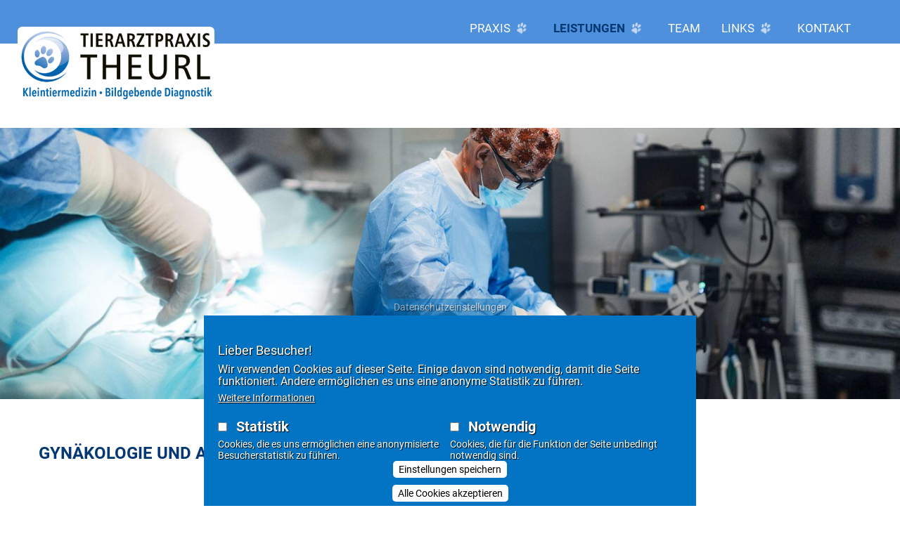

--- FILE ---
content_type: text/html; charset=UTF-8
request_url: http://tierarzt-theurl.at/gynaekologie-und-andrologie
body_size: 11301
content:
<!DOCTYPE html>
<html  lang="de" dir="ltr">
  <head>
    <meta charset="utf-8" />
<meta name="Generator" content="Drupal 10 (https://www.drupal.org)" />
<meta name="MobileOptimized" content="width" />
<meta name="HandheldFriendly" content="true" />
<meta name="viewport" content="width=device-width, initial-scale=1.0" />
<link rel="icon" href="/sites/default/files/favicon.ico" type="image/vnd.microsoft.icon" />
<link rel="canonical" href="http://tierarzt-theurl.at/gynaekologie-und-andrologie" />
<link rel="shortlink" href="http://tierarzt-theurl.at/node/63" />

    <title>Gynäkologie und Andrologie | Tierarztpraxis Theurl - Allgemeinmedizin und klassische Homöopathie</title>
    <link rel="stylesheet" media="all" href="/libraries/slick/slick/slick.css?t8lquc" />
<link rel="stylesheet" media="all" href="/modules/contrib/slick/css/layout/slick.module.css?t8lquc" />
<link rel="stylesheet" media="all" href="/core/assets/vendor/jquery.ui/themes/base/core.css?t8lquc" />
<link rel="stylesheet" media="all" href="/core/assets/vendor/jquery.ui/themes/base/controlgroup.css?t8lquc" />
<link rel="stylesheet" media="all" href="/core/assets/vendor/jquery.ui/themes/base/checkboxradio.css?t8lquc" />
<link rel="stylesheet" media="all" href="/core/assets/vendor/jquery.ui/themes/base/resizable.css?t8lquc" />
<link rel="stylesheet" media="all" href="/core/assets/vendor/jquery.ui/themes/base/button.css?t8lquc" />
<link rel="stylesheet" media="all" href="/core/assets/vendor/jquery.ui/themes/base/dialog.css?t8lquc" />
<link rel="stylesheet" media="all" href="/core/misc/components/progress.module.css?t8lquc" />
<link rel="stylesheet" media="all" href="/core/misc/components/ajax-progress.module.css?t8lquc" />
<link rel="stylesheet" media="all" href="/core/modules/system/css/components/align.module.css?t8lquc" />
<link rel="stylesheet" media="all" href="/core/modules/system/css/components/fieldgroup.module.css?t8lquc" />
<link rel="stylesheet" media="all" href="/core/modules/system/css/components/container-inline.module.css?t8lquc" />
<link rel="stylesheet" media="all" href="/core/modules/system/css/components/clearfix.module.css?t8lquc" />
<link rel="stylesheet" media="all" href="/core/modules/system/css/components/details.module.css?t8lquc" />
<link rel="stylesheet" media="all" href="/core/modules/system/css/components/hidden.module.css?t8lquc" />
<link rel="stylesheet" media="all" href="/core/modules/system/css/components/item-list.module.css?t8lquc" />
<link rel="stylesheet" media="all" href="/core/modules/system/css/components/js.module.css?t8lquc" />
<link rel="stylesheet" media="all" href="/core/modules/system/css/components/nowrap.module.css?t8lquc" />
<link rel="stylesheet" media="all" href="/core/modules/system/css/components/position-container.module.css?t8lquc" />
<link rel="stylesheet" media="all" href="/core/modules/system/css/components/reset-appearance.module.css?t8lquc" />
<link rel="stylesheet" media="all" href="/core/modules/system/css/components/resize.module.css?t8lquc" />
<link rel="stylesheet" media="all" href="/core/modules/system/css/components/system-status-counter.css?t8lquc" />
<link rel="stylesheet" media="all" href="/core/modules/system/css/components/system-status-report-counters.css?t8lquc" />
<link rel="stylesheet" media="all" href="/core/modules/system/css/components/system-status-report-general-info.css?t8lquc" />
<link rel="stylesheet" media="all" href="/core/modules/system/css/components/tablesort.module.css?t8lquc" />
<link rel="stylesheet" media="all" href="/modules/contrib/blazy/css/blazy.css?t8lquc" />
<link rel="stylesheet" media="all" href="/modules/contrib/blazy/css/components/blazy.loading.css?t8lquc" />
<link rel="stylesheet" media="all" href="/modules/contrib/bootstrap_paragraphs/css/bootstrap-paragraphs.min.css?t8lquc" />
<link rel="stylesheet" media="all" href="/modules/contrib/bootstrap_paragraphs/css/bootstrap-paragraphs-columns.min.css?t8lquc" />
<link rel="stylesheet" media="all" href="/modules/contrib/bootstrap_paragraphs/css/bootstrap-paragraphs-colors.min.css?t8lquc" />
<link rel="stylesheet" media="all" href="/modules/contrib/jquery_ui/assets/vendor/jquery.ui/themes/base/core.css?t8lquc" />
<link rel="stylesheet" media="all" href="/modules/contrib/jquery_ui/assets/vendor/jquery.ui/themes/base/draggable.css?t8lquc" />
<link rel="stylesheet" media="all" href="/core/modules/ckeditor5/css/ckeditor5.dialog.fix.css?t8lquc" />
<link rel="stylesheet" media="all" href="/modules/contrib/slick/css/components/slick.thumbnail--grid.css?t8lquc" />
<link rel="stylesheet" media="all" href="/core/modules/views/css/views.module.css?t8lquc" />
<link rel="stylesheet" media="all" href="/modules/contrib/eu_cookie_compliance/css/eu_cookie_compliance.bare.css?t8lquc" />
<link rel="stylesheet" media="all" href="/core/assets/vendor/jquery.ui/themes/base/theme.css?t8lquc" />
<link rel="stylesheet" media="all" href="/libraries/slick/slick/slick-theme.css?t8lquc" />
<link rel="stylesheet" media="all" href="/modules/contrib/jquery_ui/assets/vendor/jquery.ui/themes/base/theme.css?t8lquc" />
<link rel="stylesheet" media="all" href="/libraries/fontawesome/css/all.min.css?t8lquc" />
<link rel="stylesheet" media="all" href="/libraries/fontawesome/css/v4-shims.min.css?t8lquc" />
<link rel="stylesheet" media="all" href="/modules/contrib/paragraphs/css/paragraphs.unpublished.css?t8lquc" />
<link rel="stylesheet" media="all" href="/sites/default/files/css/responsive_menu_breakpoint.css?t8lquc" />
<link rel="stylesheet" media="all" href="/libraries/mmenu/dist/mmenu.css?t8lquc" />
<link rel="stylesheet" media="all" href="/modules/contrib/responsive_menu/css/responsive_menu.css?t8lquc" />
<link rel="stylesheet" media="all" href="/modules/contrib/slick/css/theme/slick.theme--default.css?t8lquc" />
<link rel="stylesheet" media="all" href="/modules/contrib/slick/css/theme/slick.theme.css?t8lquc" />
<link rel="stylesheet" media="all" href="/modules/contrib/webform/modules/webform_bootstrap/css/webform_bootstrap.css?t8lquc" />
<link rel="stylesheet" media="all" href="https://cdn.jsdelivr.net/npm/entreprise7pro-bootstrap@3.4.5/dist/css/bootstrap.css" integrity="sha256-ELMm3N0LFs70wt2mEb6CfdACbbJQfLmVHKLV/edLhNY=" crossorigin="anonymous" />
<link rel="stylesheet" media="all" href="https://cdn.jsdelivr.net/npm/@unicorn-fail/drupal-bootstrap-styles@0.0.2/dist/3.1.1/7.x-3.x/drupal-bootstrap.css" integrity="sha512-ys0R7vWvMqi0PjJvf7827YdAhjeAfzLA3DHX0gE/sPUYqbN/sxO6JFzZLvc/wazhj5utAy7rECg1qXQKIEZOfA==" crossorigin="anonymous" />
<link rel="stylesheet" media="all" href="https://cdn.jsdelivr.net/npm/@unicorn-fail/drupal-bootstrap-styles@0.0.2/dist/3.1.1/8.x-3.x/drupal-bootstrap.css" integrity="sha512-ixuOBF5SPFLXivQ0U4/J9sQbZ7ZjmBzciWMBNUEudf6sUJ6ph2zwkpFkoUrB0oUy37lxP4byyHasSpA4rZJSKg==" crossorigin="anonymous" />
<link rel="stylesheet" media="all" href="https://cdn.jsdelivr.net/npm/@unicorn-fail/drupal-bootstrap-styles@0.0.2/dist/3.2.0/7.x-3.x/drupal-bootstrap.css" integrity="sha512-MiCziWBODHzeWsTWg4TMsfyWWoMltpBKnf5Pf5QUH9CXKIVeGpEsHZZ4NiWaJdgqpDzU/ahNWaW80U1ZX99eKw==" crossorigin="anonymous" />
<link rel="stylesheet" media="all" href="https://cdn.jsdelivr.net/npm/@unicorn-fail/drupal-bootstrap-styles@0.0.2/dist/3.2.0/8.x-3.x/drupal-bootstrap.css" integrity="sha512-US+XMOdYSqB2lE8RSbDjBb/r6eTTAv7ydpztf8B7hIWSlwvzQDdaAGun5M4a6GRjCz+BIZ6G43l+UolR+gfLFQ==" crossorigin="anonymous" />
<link rel="stylesheet" media="all" href="https://cdn.jsdelivr.net/npm/@unicorn-fail/drupal-bootstrap-styles@0.0.2/dist/3.3.1/7.x-3.x/drupal-bootstrap.css" integrity="sha512-3gQUt+MI1o8v7eEveRmZzYx6fsIUJ6bRfBLMaUTzdmNQ/1vTWLpNPf13Tcrf7gQ9iHy9A9QjXKxRGoXEeiQnPA==" crossorigin="anonymous" />
<link rel="stylesheet" media="all" href="https://cdn.jsdelivr.net/npm/@unicorn-fail/drupal-bootstrap-styles@0.0.2/dist/3.3.1/8.x-3.x/drupal-bootstrap.css" integrity="sha512-AwNfHm/YKv4l+2rhi0JPat+4xVObtH6WDxFpUnGXkkNEds3OSnCNBSL9Ygd/jQj1QkmHgod9F5seqLErhbQ6/Q==" crossorigin="anonymous" />
<link rel="stylesheet" media="all" href="https://cdn.jsdelivr.net/npm/@unicorn-fail/drupal-bootstrap-styles@0.0.2/dist/3.4.0/8.x-3.x/drupal-bootstrap.css" integrity="sha512-j4mdyNbQqqp+6Q/HtootpbGoc2ZX0C/ktbXnauPFEz7A457PB6le79qasOBVcrSrOBtGAm0aVU2SOKFzBl6RhA==" crossorigin="anonymous" />
<link rel="stylesheet" media="all" href="/modules/contrib/jquery_ui/assets/vendor/jquery.ui/themes/base/resizable.css?t8lquc" />
<link rel="stylesheet" media="all" href="/themes/theurl/css/style.css?t8lquc" />

    
  </head>
  <body class="path-node page-node-type-page navbar-is-fixed-top has-glyphicons">
    <a href="#main-content" class="visually-hidden focusable skip-link">
      Direkt zum Inhalt
    </a>
    
      <div class="dialog-off-canvas-main-canvas" data-off-canvas-main-canvas>
              <header class="navbar navbar-default navbar-fixed-top" id="navbar" role="banner">
              <div class="container">
            
                            <div class="branding container">
                <div class="region region-header">
    <section id="block-telefonnummermobil" class="block block-block-content block-block-contentbc0b29ff-90ab-4847-b081-a8ac92877918 clearfix">
  
    

      
<div class="container">
            <div><p><a href="tel:+43512548154">+43 512 54 81 54</a></p>
</div>
      </div>
  </section>

      <a class="logo navbar-btn pull-left" href="/index.php/" title="Startseite" rel="home">
      <img src="/sites/default/files/logo-2025.png" alt="Startseite" />
    </a>
      <section id="block-responsivemenumobileicon" class="responsive-menu-toggle-wrapper responsive-menu-toggle block block-responsive-menu block-responsive-menu-toggle clearfix">
  
    

      <a id="toggle-icon" class="toggle responsive-menu-toggle-icon" title="Menu" href="#off-canvas">
  <span class="icon"></span><span class="label">Menü</span>
</a>
  </section>


  </div>

            </div>
                        
      <div class="navbar-header">
          <div class="region region-navigation">
    <nav role="navigation" aria-labelledby="block-theurl-main-menu-menu" id="block-theurl-main-menu">
            
  <h2 class="visually-hidden" id="block-theurl-main-menu-menu">Hauptnavigation</h2>
  

        
      <ul class="menu menu--main nav navbar-nav">
                      <li class="expanded dropdown first">
                                                                    <a href="/home" class="dropdown-toggle" data-toggle="dropdown" data-drupal-link-system-path="node/9">Praxis <span class="caret"></span></a>
                        <ul class="dropdown-menu">
                      <li class="first">
                                        <a href="/ordinationszeiten" data-drupal-link-system-path="node/2">Ordinationszeiten</a>
              </li>
                      <li>
                                        <a href="/unser-service" data-drupal-link-system-path="node/58">Unser Service</a>
              </li>
                      <li class="last">
                                        <a href="/ueber-uns" data-drupal-link-system-path="node/57">Über uns</a>
              </li>
        </ul>
  
              </li>
                      <li class="expanded dropdown active active-trail">
                                                                    <a href="/leistungen" class="dropdown-toggle active-trail" data-toggle="dropdown" data-drupal-link-system-path="node/1">Leistungen <span class="caret"></span></a>
                        <ul class="dropdown-menu">
                      <li class="first">
                                        <a href="/allgemeinmedizin" data-drupal-link-system-path="node/55">Allgemeinmedizin</a>
              </li>
                      <li>
                                        <a href="/chirurgie-beim-kleintier" data-drupal-link-system-path="node/16">Chirurgie</a>
              </li>
                      <li>
                                        <a href="/zahnmedizin" data-drupal-link-system-path="node/59">Zahnmedizin</a>
              </li>
                      <li>
                                        <a href="/endoskopie" data-drupal-link-system-path="node/60">Endoskopie</a>
              </li>
                      <li>
                                        <a href="/innere-medizin" data-drupal-link-system-path="node/61">Innere Medizin</a>
              </li>
                      <li>
                                        <a href="/dermatologie" data-drupal-link-system-path="node/62">Dermatologie</a>
              </li>
                      <li>
                                        <a href="/orthopaedie-beim-kleintier" data-drupal-link-system-path="node/27">Orthopädie</a>
              </li>
                      <li class="active active-trail">
                                        <a href="/gynaekologie-und-andrologie" class="active-trail is-active" data-drupal-link-system-path="node/63" aria-current="page">Gynäkologie und Andrologie</a>
              </li>
                      <li>
                                        <a href="/heimtiermedizin" data-drupal-link-system-path="node/65">Heimtiermedizin</a>
              </li>
                      <li>
                                        <a href="/ernaehrungsberatung-beim-kleintier" data-drupal-link-system-path="node/66">Ernährungsberatung</a>
              </li>
                      <li class="last">
                                        <a href="/kleintier-notdienst" data-drupal-link-system-path="node/14">Kleintier Notdienst</a>
              </li>
        </ul>
  
              </li>
                      <li>
                                        <a href="/team" data-drupal-link-system-path="node/20">Team</a>
              </li>
                      <li class="expanded dropdown">
                                                                    <a href="/service" class="dropdown-toggle" data-toggle="dropdown" data-drupal-link-system-path="node/10">LINKS <span class="caret"></span></a>
                        <ul class="dropdown-menu">
                      <li class="first">
                                        <a href="/spezialisierte-partner-fuer-kleintierbehandlungen" data-drupal-link-system-path="node/11">Spezialisierte Partner-TA-Praxen</a>
              </li>
                      <li class="last">
                                        <a href="/allgemeine-interessante-links-fuer-kleintierbesitzer" data-drupal-link-system-path="node/12">Allgemeine Links</a>
              </li>
        </ul>
  
              </li>
                      <li class="last">
                                        <a href="/kontakt" data-drupal-link-system-path="node/35">Kontakt</a>
              </li>
        </ul>
  

  </nav>
  

  </div>

                      </div>

                          </div>
          </header>
  
      <div class="headerbild">
        <div class="region region-headerbild">
    <section class="views-element-container block block-views block-views-blockslideshow-block-2 clearfix" id="block-views-block-slideshow-block-2">
  
    

      <div class="form-group"><div class="view--blazy view view-slideshow view-id-slideshow view-display-id-block_2 js-view-dom-id-853ab5587db68271e9ad5fb42b1b51d85ccd980ccbc2f46c78332e090e88657f">
  
    
      
      <div class="view-content">
      <div class="slick blazy slick--view slick--view--slideshow slick--view--slideshow--block-2 slick--view--slideshow-block-block-2 slick--skin--default slick--optionset--slideshow" data-blazy=""><div id="slick-79b23b73916" data-slick="{&quot;count&quot;:6,&quot;total&quot;:6,&quot;dots&quot;:true,&quot;arrows&quot;:false,&quot;draggable&quot;:false,&quot;infinite&quot;:false,&quot;lazyLoad&quot;:&quot;blazy&quot;}" class="slick__slider"><div class="slick__slide slide slide--0"><div class="slide__content">    <div style="padding-bottom: 30.18%;" data-b-ratio="30.18" data-b-token="b-a712f4c5a89" class="media media--blazy media--slick media--image media--ratio media--ratio--fluid is-b-loading"><img alt="Tier Operation von Dr. Peter Theurl Tierarztpraxis Natters" decoding="async" class="media__element b-lazy img-responsive" loading="lazy" data-src="/sites/default/files/styles/headerbild_breit/public/2025-06/slider-OP-Peter-theurl-2025-1640x495_1.jpg?itok=fls_pFOL" src="data:image/svg+xml;charset=utf-8,%3Csvg%20xmlns%3D&#039;http%3A%2F%2Fwww.w3.org%2F2000%2Fsvg&#039;%20viewBox%3D&#039;0%200%201%201&#039;%2F%3E" width="1640" height="495" />
        </div>
  </div>
</div><div class="slick__slide slide slide--1"><div class="slide__content">    <div style="padding-bottom: 30.18%;" data-b-ratio="30.18" data-b-token="b-1d65e04abfb" class="media media--blazy media--slick media--image media--ratio media--ratio--fluid is-b-loading"><img alt="Praxisraum in der Tierarztpraxis Theurl Nattes 2025" decoding="async" class="media__element b-lazy img-responsive" loading="lazy" data-src="/sites/default/files/styles/headerbild_breit/public/2025-06/slider-Tierarztpraxis-theurl-2025-1640x495_1.jpg?itok=w7mzFqJn" src="data:image/svg+xml;charset=utf-8,%3Csvg%20xmlns%3D&#039;http%3A%2F%2Fwww.w3.org%2F2000%2Fsvg&#039;%20viewBox%3D&#039;0%200%201%201&#039;%2F%3E" width="1640" height="495" />
        </div>
  </div>
</div><div class="slick__slide slide slide--2"><div class="slide__content">    <div style="padding-bottom: 30.18%;" data-b-ratio="30.18" data-b-token="b-3e9d0df0f3f" class="media media--blazy media--slick media--image media--ratio media--ratio--fluid is-b-loading"><img alt="Computertomograph in der Tierarztpraxis Theurl mit Hund" decoding="async" class="media__element b-lazy img-responsive" loading="lazy" data-src="/sites/default/files/styles/headerbild_breit/public/2025-06/slider-CT-theurl-2025-1640x495_1.jpg?itok=eBEdaJm_" src="data:image/svg+xml;charset=utf-8,%3Csvg%20xmlns%3D&#039;http%3A%2F%2Fwww.w3.org%2F2000%2Fsvg&#039;%20viewBox%3D&#039;0%200%201%201&#039;%2F%3E" width="1640" height="495" />
        </div>
  </div>
</div><div class="slick__slide slide slide--3"><div class="slide__content">    <div style="padding-bottom: 30.18%;" data-b-ratio="30.18" data-b-token="b-fb855349497" class="media media--blazy media--slick media--image media--ratio media--ratio--fluid is-b-loading"><img alt="Katze im Arm in der Tierarztpraxis Theurl Nattes" decoding="async" class="media__element b-lazy img-responsive" loading="lazy" data-src="/sites/default/files/styles/headerbild_breit/public/2025-06/slider-katze-theurl-2025-1640x495_1.jpg?itok=xrqqf6fq" src="data:image/svg+xml;charset=utf-8,%3Csvg%20xmlns%3D&#039;http%3A%2F%2Fwww.w3.org%2F2000%2Fsvg&#039;%20viewBox%3D&#039;0%200%201%201&#039;%2F%3E" width="1640" height="495" />
        </div>
  </div>
</div><div class="slick__slide slide slide--4"><div class="slide__content">    <div style="padding-bottom: 30.18%;" data-b-ratio="30.18" data-b-token="b-24647784af8" class="media media--blazy media--slick media--image media--ratio media--ratio--fluid is-b-loading"><img alt="Golden Retriever am Berg Headerbild Tierarzt Theurl Natters" decoding="async" class="media__element b-lazy img-responsive" loading="lazy" data-src="/sites/default/files/styles/headerbild_breit/public/2025-06/slider-balu-berg-Peter-theurl-2025-1640x495.jpg?itok=3WgHtHYo" src="data:image/svg+xml;charset=utf-8,%3Csvg%20xmlns%3D&#039;http%3A%2F%2Fwww.w3.org%2F2000%2Fsvg&#039;%20viewBox%3D&#039;0%200%201%201&#039;%2F%3E" width="1640" height="495" />
        </div>
  </div>
</div><div class="slick__slide slide slide--5"><div class="slide__content">    <div style="padding-bottom: 30.18%;" data-b-ratio="30.18" data-b-token="b-26583aa9c93" class="media media--blazy media--slick media--image media--ratio media--ratio--fluid is-b-loading"><img alt="Babykatzen in der Tierarztpraxis Theurl in Nattes" decoding="async" class="media__element b-lazy img-responsive" loading="lazy" data-src="/sites/default/files/styles/headerbild_breit/public/2025-06/slider-babykatzen-theurl-2025-1640x495_1.jpg?itok=Nkl3JUCM" src="data:image/svg+xml;charset=utf-8,%3Csvg%20xmlns%3D&#039;http%3A%2F%2Fwww.w3.org%2F2000%2Fsvg&#039;%20viewBox%3D&#039;0%200%201%201&#039;%2F%3E" width="1640" height="495" />
        </div>
  </div>
</div></div>
          <nav role="navigation" class="slick__arrow">
        <button type="button" data-role="none" class="slick-prev" aria-label="Previous" tabindex="0">Previous</button><button type="button" data-role="none" class="slick-next" aria-label="Next" tabindex="0">Next</button>
      </nav>
    </div>

    </div>
  
          </div>
</div>

  </section>


  </div>

    </div>
  
  <div role="main" class="main-container js-quickedit-main-content">
    <div class="row">


            
                  <section>

                                      <div class="highlighted">  <div class="region region-highlighted">
    <div data-drupal-messages-fallback class="hidden"></div>

  </div>
</div>
                  
                
                          <a id="main-content"></a>
            <div class="region region-content">
      
<div class="container">
  <h1 class="page-header">
<span>Gynäkologie und Andrologie</span>
</h1>
</div>


  
<article data-history-node-id="63" class="page full clearfix">

  
    

  
  <div class="content">
    
<div class="bild-text-block-wrapper">

      <div>
              <div class="clearfix blockitem"><div class="container">







<div class="paragraph paragraph--type--bild-text-block paragraph--view-mode--default paragraph--id--59">
  <div class="paragraph__column">
        
            <div class="field field--name-field-bild field--type-image field--label-hidden field--item">  <img loading="lazy" src="/sites/default/files/artikelbild/Diego-Deutscher-Pinscher-5-Wochen.jpg" width="600" height="467" alt="" class="img-responsive" />

</div>
      
            <div class="field field--name-field-text field--type-text-long field--label-hidden field--item"><p>In der tierärztlichen Praxis stellen Fragen zum Thema Fortpflanzung und Erkrankungen der Fortpflanzungsorgane sowohl bei weiblichen als auch bei männlichen Tieren ein umfangreiches Tätigkeitsgebiet dar. Dabei gewinnt auch die Tierzucht zunehmend an Bedeutung.</p>

<p>Für den Erfolg eines Zuchtvorhabens können die Bestimmung des optimalen Deckzeitpunktes der Hündin und eine vorausgehende Spermauntersuchung des Rüden von großer Bedeutung sein. Auch die künstliche Samenübertragung ist zwischenzeitlich zu einem gängigen Verfahren in der Reproduktionsmedizin des Hundes geworden. Alle diese Tätigkeiten führen wir in unserer Praxis durch.</p>

<p>Wir betreuen Sie im Rahmen Ihres Zuchtvorhabens vor, während und nach der Geburt der Welpen. <strong>Bei Geburtsstörungen steht unser 24-h-Notdienst jederzeit für Sie bereit. Kaiserschnitte </strong>führen wir unter <strong>besonders schonenden Narkosebedingungen für Mutter und Welpen durch.</strong></p>

<p>Erkrankungen sowohl der weiblichen als auch der männlichen Geschlechtsorgane behandeln wir mit größter Sorgfalt.</p>

<p>Sollten sie über die Kastration Ihres Haustieres nachdenken, beraten wir Sie gern über den besten Zeitpunkt und die verschiedenen Möglichkeiten des Eingriffs.</p>

<h2>Deckzeitpunktbestimmung</h2>

<p>Zusätzlich bieten wir Ihnen die Möglichkeit den Progesteronwert Ihrer Hündin in ng/ml bestimmen zu lassen.</p>

<h2>Zuchtuntersuchungen</h2>

<p>Die zur Zuchtzulassung notwendigen Untersuchungen der Elterntiere (HD, ED, Patella) werden in unserer Tierklinik durchgeführt.</p>
</div>
      
  </div>
</div>
</div></div>
          </div>
  
</div>

  </div>

</article>


  </div>

              </section>

                </div>
  </div>

      <footer class="footer" role="contentinfo">
      <div class="footerinner container">
          <div class="region region-footer">
    <section id="block-kontaktfusszeile" class="block block-block-content block-block-contentb748c00e-3a72-4a43-8965-6a112fc512e7 clearfix">
  
    

      
<div class="container">
            <div><p><img alt="EC Kartenzahlung akzeptiert" data-entity-type="file" data-entity-uuid="2c05eab5-eb1e-4f38-a11f-37c73acee8ca" src="/sites/default/files/inline-images/EC-Kartenzahlung-ok.png" class="align-right" width="50" height="54" loading="lazy">Telefon: <a href="tel:+43512548154">+43 512 54 81 54</a><br>
<a href="https://www.tierarzt-theurl.at/impressum">Impressum</a> | <a href="https://www.tierarzt-theurl.at/datenschutzerklaerung">Datenschutzerklärung</a> | <a href="https://www.tierarzt-theurl.at/kontakt">Kontakt</a></p></div>
      </div>
  </section>


  </div>

      </div>
    </footer>
  
  </div>

    <div class="off-canvas-wrapper"><div id="off-canvas">
              <ul>
                    <li class="menu-item--_0e0b9d7-99fe-4f9d-9f24-141e67ce44b2 menu-name--main">
        <a href="/home" data-drupal-link-system-path="node/9">Praxis</a>
                                <ul>
                    <li class="menu-item--_f7ca819-ec59-4393-b404-4bc8acad1699 menu-name--main">
        <a href="/ordinationszeiten" data-drupal-link-system-path="node/2">Ordinationszeiten</a>
              </li>
                <li class="menu-item--_7e1e48b-723f-4f75-b681-4a26eaf5329a menu-name--main">
        <a href="/unser-service" data-drupal-link-system-path="node/58">Unser Service</a>
              </li>
                <li class="menu-item--_ba31907-a9d5-44f6-bf32-54b4fa9a721f menu-name--main">
        <a href="/ueber-uns" data-drupal-link-system-path="node/57">Über uns</a>
              </li>
        </ul>
  
              </li>
                <li class="menu-item--_812dfc9-a0ab-4b5a-8078-f33b2fc7f160 menu-name--main menu-item--active-trail">
        <a href="/leistungen" data-drupal-link-system-path="node/1">Leistungen</a>
                                <ul>
                    <li class="menu-item--e6a1e3a1-bbaf-4ab8-b11d-63a4144ef7ac menu-name--main">
        <a href="/allgemeinmedizin" data-drupal-link-system-path="node/55">Allgemeinmedizin</a>
              </li>
                <li class="menu-item--_39156d6-2dff-4448-a0a0-df6b327ccd53 menu-name--main">
        <a href="/chirurgie-beim-kleintier" data-drupal-link-system-path="node/16">Chirurgie</a>
              </li>
                <li class="menu-item--_b9750b7-a0bb-4b56-b046-04e2dc118a5b menu-name--main">
        <a href="/zahnmedizin" data-drupal-link-system-path="node/59">Zahnmedizin</a>
              </li>
                <li class="menu-item--_c83ef4b-8a75-43f1-9b46-3ec2a78b90a2 menu-name--main">
        <a href="/endoskopie" data-drupal-link-system-path="node/60">Endoskopie</a>
              </li>
                <li class="menu-item--_39ae22a-e5c0-4f7d-ad26-6a886e9b2e2e menu-name--main">
        <a href="/innere-medizin" data-drupal-link-system-path="node/61">Innere Medizin</a>
              </li>
                <li class="menu-item--_a5c84e9-f1cb-4c53-98a1-e557a0da59d1 menu-name--main">
        <a href="/dermatologie" data-drupal-link-system-path="node/62">Dermatologie</a>
              </li>
                <li class="menu-item--f9ca17a0-2484-4b38-862d-aedd8e5e4488 menu-name--main">
        <a href="/orthopaedie-beim-kleintier" data-drupal-link-system-path="node/27">Orthopädie</a>
              </li>
                <li class="menu-item--f3b72fce-e1c4-4502-8309-e63d83cc4037 menu-name--main menu-item--active-trail">
        <a href="/gynaekologie-und-andrologie" data-drupal-link-system-path="node/63" class="is-active" aria-current="page">Gynäkologie und Andrologie</a>
              </li>
                <li class="menu-item--_a8928d0-bc36-4717-b693-d4043d4efd17 menu-name--main">
        <a href="/heimtiermedizin" data-drupal-link-system-path="node/65">Heimtiermedizin</a>
              </li>
                <li class="menu-item--c9d8956a-fcd4-4224-856a-c3a3f1e760c7 menu-name--main">
        <a href="/ernaehrungsberatung-beim-kleintier" data-drupal-link-system-path="node/66">Ernährungsberatung</a>
              </li>
                <li class="menu-item--c7e0edfb-bcee-493c-a548-946c6d3ffb4a menu-name--main">
        <a href="/kleintier-notdienst" data-drupal-link-system-path="node/14">Kleintier Notdienst</a>
              </li>
        </ul>
  
              </li>
                <li class="menu-item--cbdb6664-408c-48fa-8220-438b6ed7ef17 menu-name--main">
        <a href="/team" data-drupal-link-system-path="node/20">Team</a>
              </li>
                <li class="menu-item--_b63ee08-fa74-49cb-89e2-b4366fb518fb menu-name--main">
        <a href="/service" data-drupal-link-system-path="node/10">LINKS</a>
                                <ul>
                    <li class="menu-item--b761346e-1f59-487d-8683-1ce7587168d7 menu-name--main">
        <a href="/spezialisierte-partner-fuer-kleintierbehandlungen" data-drupal-link-system-path="node/11">Spezialisierte Partner-TA-Praxen</a>
              </li>
                <li class="menu-item--_1292ada-2940-40d5-9361-df8d8ef3be11 menu-name--main">
        <a href="/allgemeine-interessante-links-fuer-kleintierbesitzer" data-drupal-link-system-path="node/12">Allgemeine Links</a>
              </li>
        </ul>
  
              </li>
                <li class="menu-item--_bdd9cc9-b1c5-4aec-ab19-3a8d9309b1fa menu-name--main">
        <a href="/kontakt" data-drupal-link-system-path="node/35">Kontakt</a>
              </li>
        </ul>
  

</div></div>
    <script type="application/json" data-drupal-selector="drupal-settings-json">{"path":{"baseUrl":"\/","pathPrefix":"","currentPath":"node\/63","currentPathIsAdmin":false,"isFront":false,"currentLanguage":"de"},"pluralDelimiter":"\u0003","suppressDeprecationErrors":true,"ajaxPageState":{"libraries":"[base64]","theme":"theurl","theme_token":null},"ajaxTrustedUrl":[],"responsive_menu":{"position":"left","theme":"theme-dark","pagedim":"pagedim","modifyViewport":true,"use_bootstrap":false,"breakpoint":"all and (min-width: 768px)","drag":false,"pageWrapper":false},"eu_cookie_compliance":{"cookie_policy_version":"1.0.0","popup_enabled":true,"popup_agreed_enabled":false,"popup_hide_agreed":false,"popup_clicking_confirmation":false,"popup_scrolling_confirmation":false,"popup_html_info":"\u003Cbutton type=\u0022button\u0022 class=\u0022eu-cookie-withdraw-tab\u0022\u003EDatenschutzeinstellungen\u003C\/button\u003E\n\u003Cdiv aria-labelledby=\u0022popup-text\u0022  class=\u0022eu-cookie-compliance-banner eu-cookie-compliance-banner-info eu-cookie-compliance-banner--categories\u0022\u003E\n  \u003Cdiv class=\u0022popup-content info eu-cookie-compliance-content\u0022\u003E\n        \u003Cdiv id=\u0022popup-text\u0022 class=\u0022eu-cookie-compliance-message\u0022 role=\u0022document\u0022\u003E\n      \u003Ch3\u003ELieber Besucher!\u003C\/h3\u003E\n\u003Cp\u003EWir verwenden Cookies auf dieser Seite. Einige davon sind notwendig, damit die Seite funktioniert. Andere erm\u00f6glichen es uns eine anonyme Statistik zu f\u00fchren.\u003C\/p\u003E\n\n              \u003Cbutton type=\u0022button\u0022 class=\u0022find-more-button eu-cookie-compliance-more-button\u0022\u003EWeitere Informationen\u003C\/button\u003E\n          \u003C\/div\u003E\n\n          \u003Cdiv id=\u0022eu-cookie-compliance-categories\u0022 class=\u0022eu-cookie-compliance-categories\u0022\u003E\n                  \u003Cdiv class=\u0022eu-cookie-compliance-category\u0022\u003E\n            \u003Cdiv\u003E\n              \u003Cinput type=\u0022checkbox\u0022 name=\u0022cookie-categories\u0022 class=\u0022eu-cookie-compliance-category-checkbox\u0022 id=\u0022cookie-category-statistik\u0022\n                     value=\u0022statistik\u0022\n                                           \u003E\n              \u003Clabel for=\u0022cookie-category-statistik\u0022\u003EStatistik\u003C\/label\u003E\n            \u003C\/div\u003E\n                          \u003Cdiv class=\u0022eu-cookie-compliance-category-description\u0022\u003ECookies, die es uns erm\u00f6glichen eine anonymisierte Besucherstatistik zu f\u00fchren.\u003C\/div\u003E\n                      \u003C\/div\u003E\n                  \u003Cdiv class=\u0022eu-cookie-compliance-category\u0022\u003E\n            \u003Cdiv\u003E\n              \u003Cinput type=\u0022checkbox\u0022 name=\u0022cookie-categories\u0022 class=\u0022eu-cookie-compliance-category-checkbox\u0022 id=\u0022cookie-category-notwendig\u0022\n                     value=\u0022notwendig\u0022\n                                           \u003E\n              \u003Clabel for=\u0022cookie-category-notwendig\u0022\u003ENotwendig\u003C\/label\u003E\n            \u003C\/div\u003E\n                          \u003Cdiv class=\u0022eu-cookie-compliance-category-description\u0022\u003ECookies, die f\u00fcr die Funktion der Seite unbedingt notwendig sind.\u003C\/div\u003E\n                      \u003C\/div\u003E\n                          \u003Cdiv class=\u0022eu-cookie-compliance-categories-buttons\u0022\u003E\n            \u003Cbutton type=\u0022button\u0022\n                    class=\u0022eu-cookie-compliance-save-preferences-button \u0022\u003EEinstellungen speichern\u003C\/button\u003E\n          \u003C\/div\u003E\n              \u003C\/div\u003E\n    \n    \u003Cdiv id=\u0022popup-buttons\u0022 class=\u0022eu-cookie-compliance-buttons eu-cookie-compliance-has-categories\u0022\u003E\n            \u003Cbutton type=\u0022button\u0022 class=\u0022agree-button eu-cookie-compliance-default-button\u0022\u003EAlle Cookies akzeptieren\u003C\/button\u003E\n              \u003Cbutton type=\u0022button\u0022 class=\u0022eu-cookie-withdraw-button visually-hidden\u0022\u003EZustimmung zur\u00fcckziehen\u003C\/button\u003E\n          \u003C\/div\u003E\n  \u003C\/div\u003E\n\u003C\/div\u003E","use_mobile_message":false,"mobile_popup_html_info":"\u003Cbutton type=\u0022button\u0022 class=\u0022eu-cookie-withdraw-tab\u0022\u003EDatenschutzeinstellungen\u003C\/button\u003E\n\u003Cdiv aria-labelledby=\u0022popup-text\u0022  class=\u0022eu-cookie-compliance-banner eu-cookie-compliance-banner-info eu-cookie-compliance-banner--categories\u0022\u003E\n  \u003Cdiv class=\u0022popup-content info eu-cookie-compliance-content\u0022\u003E\n        \u003Cdiv id=\u0022popup-text\u0022 class=\u0022eu-cookie-compliance-message\u0022 role=\u0022document\u0022\u003E\n      \n              \u003Cbutton type=\u0022button\u0022 class=\u0022find-more-button eu-cookie-compliance-more-button\u0022\u003EWeitere Informationen\u003C\/button\u003E\n          \u003C\/div\u003E\n\n          \u003Cdiv id=\u0022eu-cookie-compliance-categories\u0022 class=\u0022eu-cookie-compliance-categories\u0022\u003E\n                  \u003Cdiv class=\u0022eu-cookie-compliance-category\u0022\u003E\n            \u003Cdiv\u003E\n              \u003Cinput type=\u0022checkbox\u0022 name=\u0022cookie-categories\u0022 class=\u0022eu-cookie-compliance-category-checkbox\u0022 id=\u0022cookie-category-statistik\u0022\n                     value=\u0022statistik\u0022\n                                           \u003E\n              \u003Clabel for=\u0022cookie-category-statistik\u0022\u003EStatistik\u003C\/label\u003E\n            \u003C\/div\u003E\n                          \u003Cdiv class=\u0022eu-cookie-compliance-category-description\u0022\u003ECookies, die es uns erm\u00f6glichen eine anonymisierte Besucherstatistik zu f\u00fchren.\u003C\/div\u003E\n                      \u003C\/div\u003E\n                  \u003Cdiv class=\u0022eu-cookie-compliance-category\u0022\u003E\n            \u003Cdiv\u003E\n              \u003Cinput type=\u0022checkbox\u0022 name=\u0022cookie-categories\u0022 class=\u0022eu-cookie-compliance-category-checkbox\u0022 id=\u0022cookie-category-notwendig\u0022\n                     value=\u0022notwendig\u0022\n                                           \u003E\n              \u003Clabel for=\u0022cookie-category-notwendig\u0022\u003ENotwendig\u003C\/label\u003E\n            \u003C\/div\u003E\n                          \u003Cdiv class=\u0022eu-cookie-compliance-category-description\u0022\u003ECookies, die f\u00fcr die Funktion der Seite unbedingt notwendig sind.\u003C\/div\u003E\n                      \u003C\/div\u003E\n                          \u003Cdiv class=\u0022eu-cookie-compliance-categories-buttons\u0022\u003E\n            \u003Cbutton type=\u0022button\u0022\n                    class=\u0022eu-cookie-compliance-save-preferences-button \u0022\u003EEinstellungen speichern\u003C\/button\u003E\n          \u003C\/div\u003E\n              \u003C\/div\u003E\n    \n    \u003Cdiv id=\u0022popup-buttons\u0022 class=\u0022eu-cookie-compliance-buttons eu-cookie-compliance-has-categories\u0022\u003E\n            \u003Cbutton type=\u0022button\u0022 class=\u0022agree-button eu-cookie-compliance-default-button\u0022\u003EAlle Cookies akzeptieren\u003C\/button\u003E\n              \u003Cbutton type=\u0022button\u0022 class=\u0022eu-cookie-withdraw-button visually-hidden\u0022\u003EZustimmung zur\u00fcckziehen\u003C\/button\u003E\n          \u003C\/div\u003E\n  \u003C\/div\u003E\n\u003C\/div\u003E","mobile_breakpoint":768,"popup_html_agreed":false,"popup_use_bare_css":true,"popup_height":"auto","popup_width":"100%","popup_delay":1000,"popup_link":"https:\/\/www.tierarzt-theurl.at\/datenschutzerklaerung","popup_link_new_window":true,"popup_position":false,"fixed_top_position":true,"popup_language":"de","store_consent":true,"better_support_for_screen_readers":false,"cookie_name":"","reload_page":true,"domain":"","domain_all_sites":false,"popup_eu_only":false,"popup_eu_only_js":false,"cookie_lifetime":100,"cookie_session":0,"set_cookie_session_zero_on_disagree":0,"disagree_do_not_show_popup":false,"method":"categories","automatic_cookies_removal":true,"allowed_cookies":"_ga\r\n_gid\r\n_gat\r\ncookie-agreed-categories\r\ncookie-agreed","withdraw_markup":"\u003Cbutton type=\u0022button\u0022 class=\u0022eu-cookie-withdraw-tab\u0022\u003EDatenschutzeinstellungen\u003C\/button\u003E\n\u003Cdiv aria-labelledby=\u0022popup-text\u0022 class=\u0022eu-cookie-withdraw-banner\u0022\u003E\n  \u003Cdiv class=\u0022popup-content info eu-cookie-compliance-content\u0022\u003E\n    \u003Cdiv id=\u0022popup-text\u0022 class=\u0022eu-cookie-compliance-message\u0022 role=\u0022document\u0022\u003E\n      \u003Ch2\u003EWir verwenden Cookies auf dieser Website, um das Besuchererlebnis zu verbessern\u003C\/h2\u003E\n\u003Cp\u003ESie haben uns Ihre Zustimmung gegeben, Cookies zu setzen.\u003C\/p\u003E\n\n    \u003C\/div\u003E\n    \u003Cdiv id=\u0022popup-buttons\u0022 class=\u0022eu-cookie-compliance-buttons\u0022\u003E\n      \u003Cbutton type=\u0022button\u0022 class=\u0022eu-cookie-withdraw-button \u0022\u003EZustimmung zur\u00fcckziehen\u003C\/button\u003E\n    \u003C\/div\u003E\n  \u003C\/div\u003E\n\u003C\/div\u003E","withdraw_enabled":true,"reload_options":0,"reload_routes_list":"","withdraw_button_on_info_popup":true,"cookie_categories":["statistik","notwendig"],"cookie_categories_details":{"statistik":{"uuid":"01e441d5-f1f2-41eb-8756-5c330a0925bc","langcode":"de","status":true,"dependencies":[],"id":"statistik","label":"Statistik","description":"Cookies, die es uns erm\u00f6glichen eine anonymisierte Besucherstatistik zu f\u00fchren.","checkbox_default_state":"unchecked","weight":1},"notwendig":{"uuid":"f2deb758-226d-48a1-84ba-c771e247f047","langcode":"de","status":true,"dependencies":[],"id":"notwendig","label":"Notwendig","description":"Cookies, die f\u00fcr die Funktion der Seite unbedingt notwendig sind.","checkbox_default_state":"unchecked","weight":2}},"enable_save_preferences_button":true,"cookie_value_disagreed":"0","cookie_value_agreed_show_thank_you":"1","cookie_value_agreed":"2","containing_element":"body","settings_tab_enabled":false,"olivero_primary_button_classes":"","olivero_secondary_button_classes":"","close_button_action":"close_banner","open_by_default":true,"modules_allow_popup":true,"hide_the_banner":false,"geoip_match":true,"unverified_scripts":[]},"bootstrap":{"forms_has_error_value_toggle":1,"modal_animation":1,"modal_backdrop":"true","modal_focus_input":1,"modal_keyboard":1,"modal_select_text":1,"modal_show":1,"modal_size":"","popover_enabled":1,"popover_animation":1,"popover_auto_close":1,"popover_container":"body","popover_content":"","popover_delay":"0","popover_html":0,"popover_placement":"right","popover_selector":"","popover_title":"","popover_trigger":"click","tooltip_enabled":1,"tooltip_animation":1,"tooltip_container":"body","tooltip_delay":"0","tooltip_html":0,"tooltip_placement":"auto left","tooltip_selector":"","tooltip_trigger":"hover"},"blazy":{"loadInvisible":false,"offset":100,"saveViewportOffsetDelay":50,"validateDelay":25,"container":"","loader":true,"unblazy":false,"visibleClass":false},"blazyIo":{"disconnect":false,"rootMargin":"0px","threshold":[0,0.25,0.5,0.75,1]},"slick":{"accessibility":true,"adaptiveHeight":false,"autoplay":false,"pauseOnHover":true,"pauseOnDotsHover":false,"pauseOnFocus":true,"autoplaySpeed":3000,"arrows":true,"downArrow":false,"downArrowTarget":"","downArrowOffset":0,"centerMode":false,"centerPadding":"50px","dots":false,"dotsClass":"slick-dots","draggable":true,"fade":false,"focusOnSelect":false,"infinite":true,"initialSlide":0,"lazyLoad":"ondemand","mouseWheel":false,"randomize":false,"rtl":false,"rows":1,"slidesPerRow":1,"slide":"","slidesToShow":1,"slidesToScroll":1,"speed":500,"swipe":true,"swipeToSlide":false,"edgeFriction":0.35,"touchMove":true,"touchThreshold":5,"useCSS":true,"cssEase":"ease","cssEaseBezier":"","cssEaseOverride":"","useTransform":true,"easing":"linear","variableWidth":false,"vertical":false,"verticalSwiping":false,"waitForAnimate":true},"user":{"uid":0,"permissionsHash":"f216a4c7cfc5706f76f916341334f2fb34cca48b3ea14abccfda988111e11639"}}</script>
<script src="/modules/contrib/blazy/js/polyfill/blazy.polyfill.min.js?t8lquc"></script>
<script src="/modules/contrib/blazy/js/polyfill/blazy.classlist.min.js?t8lquc"></script>
<script src="/modules/contrib/blazy/js/polyfill/blazy.promise.min.js?t8lquc"></script>
<script src="/modules/contrib/blazy/js/polyfill/blazy.raf.min.js?t8lquc"></script>
<script src="/core/assets/vendor/jquery/jquery.min.js?v=3.7.1"></script>
<script src="/core/assets/vendor/underscore/underscore-min.js?v=1.13.7"></script>
<script src="/core/assets/vendor/once/once.min.js?v=1.0.1"></script>
<script src="/sites/default/files/languages/de_Cp_NOxocqzOM1T4HP_N5BR_u2ASxfohrPvu7yw6Ildo.js?t8lquc"></script>
<script src="/core/misc/drupalSettingsLoader.js?v=10.6.2"></script>
<script src="/core/misc/drupal.js?v=10.6.2"></script>
<script src="/core/misc/drupal.init.js?v=10.6.2"></script>
<script src="/core/misc/debounce.js?v=10.6.2"></script>
<script src="/core/assets/vendor/jquery.ui/ui/version-min.js?v=10.6.2"></script>
<script src="/core/assets/vendor/jquery.ui/ui/data-min.js?v=10.6.2"></script>
<script src="/core/assets/vendor/jquery.ui/ui/disable-selection-min.js?v=10.6.2"></script>
<script src="/core/assets/vendor/jquery.ui/ui/jquery-patch-min.js?v=10.6.2"></script>
<script src="/core/assets/vendor/jquery.ui/ui/scroll-parent-min.js?v=10.6.2"></script>
<script src="/core/assets/vendor/jquery.ui/ui/unique-id-min.js?v=10.6.2"></script>
<script src="/core/assets/vendor/jquery.ui/ui/focusable-min.js?v=10.6.2"></script>
<script src="/core/assets/vendor/jquery.ui/ui/keycode-min.js?v=10.6.2"></script>
<script src="/core/assets/vendor/jquery.ui/ui/plugin-min.js?v=10.6.2"></script>
<script src="/core/assets/vendor/jquery.ui/ui/widget-min.js?v=10.6.2"></script>
<script src="/core/assets/vendor/jquery.ui/ui/labels-min.js?v=10.6.2"></script>
<script src="/core/assets/vendor/jquery.ui/ui/widgets/controlgroup-min.js?v=10.6.2"></script>
<script src="/core/assets/vendor/jquery.ui/ui/form-reset-mixin-min.js?v=10.6.2"></script>
<script src="/core/assets/vendor/jquery.ui/ui/widgets/mouse-min.js?v=10.6.2"></script>
<script src="/core/assets/vendor/jquery.ui/ui/widgets/checkboxradio-min.js?v=10.6.2"></script>
<script src="/core/assets/vendor/jquery.ui/ui/widgets/draggable-min.js?v=10.6.2"></script>
<script src="/core/assets/vendor/jquery.ui/ui/widgets/resizable-min.js?v=10.6.2"></script>
<script src="/core/assets/vendor/jquery.ui/ui/widgets/button-min.js?v=10.6.2"></script>
<script src="/core/assets/vendor/jquery.ui/ui/widgets/dialog-min.js?v=10.6.2"></script>
<script src="/modules/contrib/jquery_ui/assets/vendor/jquery.ui/ui/version-min.js?v=1.13.2"></script>
<script src="/modules/contrib/jquery_ui/assets/vendor/jquery.ui/ui/data-min.js?v=1.13.2"></script>
<script src="/modules/contrib/jquery_ui/assets/vendor/jquery.ui/ui/disable-selection-min.js?v=1.13.2"></script>
<script src="/modules/contrib/jquery_ui/assets/vendor/jquery.ui/ui/focusable-min.js?v=1.13.2"></script>
<script src="/modules/contrib/jquery_ui/assets/vendor/jquery.ui/ui/form-min.js?v=1.13.2"></script>
<script src="/modules/contrib/jquery_ui/assets/vendor/jquery.ui/ui/ie-min.js?v=1.13.2"></script>
<script src="/modules/contrib/jquery_ui/assets/vendor/jquery.ui/ui/keycode-min.js?v=1.13.2"></script>
<script src="/modules/contrib/jquery_ui/assets/vendor/jquery.ui/ui/labels-min.js?v=1.13.2"></script>
<script src="/modules/contrib/jquery_ui/assets/vendor/jquery.ui/ui/plugin-min.js?v=1.13.2"></script>
<script src="/modules/contrib/jquery_ui/assets/vendor/jquery.ui/ui/safe-active-element-min.js?v=1.13.2"></script>
<script src="/modules/contrib/jquery_ui/assets/vendor/jquery.ui/ui/safe-blur-min.js?v=1.13.2"></script>
<script src="/modules/contrib/jquery_ui/assets/vendor/jquery.ui/ui/scroll-parent-min.js?v=1.13.2"></script>
<script src="/modules/contrib/jquery_ui/assets/vendor/jquery.ui/ui/tabbable-min.js?v=1.13.2"></script>
<script src="/modules/contrib/jquery_ui/assets/vendor/jquery.ui/ui/unique-id-min.js?v=1.13.2"></script>
<script src="/modules/contrib/jquery_ui/assets/vendor/jquery.ui/ui/widget-min.js?v=1.13.2"></script>
<script src="/modules/contrib/jquery_ui/assets/vendor/jquery.ui/ui/widgets/mouse-min.js?v=1.13.2"></script>
<script src="/modules/contrib/jquery_ui/assets/vendor/jquery.ui/ui/position-min.js?v=1.13.2"></script>
<script src="/modules/contrib/jquery_ui/assets/vendor/jquery.ui/ui/widgets/draggable-min.js?v=1.13.2"></script>
<script src="/modules/contrib/jquery_ui/assets/vendor/jquery.ui/ui/widgets/resizable-min.js?v=1.13.2"></script>
<script src="/modules/contrib/blazy/js/dblazy.min.js?t8lquc"></script>
<script src="/modules/contrib/blazy/js/plugin/blazy.once.min.js?t8lquc"></script>
<script src="/modules/contrib/blazy/js/plugin/blazy.sanitizer.min.js?t8lquc"></script>
<script src="/modules/contrib/blazy/js/plugin/blazy.dom.min.js?t8lquc"></script>
<script src="/modules/contrib/blazy/js/base/blazy.base.min.js?t8lquc"></script>
<script src="/modules/contrib/blazy/js/plugin/blazy.dataset.min.js?t8lquc"></script>
<script src="/modules/contrib/blazy/js/plugin/blazy.viewport.min.js?t8lquc"></script>
<script src="/modules/contrib/blazy/js/plugin/blazy.xlazy.min.js?t8lquc"></script>
<script src="/modules/contrib/blazy/js/plugin/blazy.observer.min.js?t8lquc"></script>
<script src="/modules/contrib/blazy/js/plugin/blazy.loading.min.js?t8lquc"></script>
<script src="/modules/contrib/blazy/js/polyfill/blazy.webp.min.js?t8lquc"></script>
<script src="/modules/contrib/blazy/js/base/blazy.min.js?t8lquc"></script>
<script src="/modules/contrib/blazy/js/base/io/bio.min.js?t8lquc"></script>
<script src="/libraries/slick/slick/slick.min.js?v=1.x"></script>
<script src="/modules/contrib/blazy/js/base/io/bio.media.min.js?t8lquc"></script>
<script src="/modules/contrib/blazy/js/base/blazy.drupal.min.js?t8lquc"></script>
<script src="/modules/contrib/blazy/js/blazy.load.min.js?t8lquc"></script>
<script src="/core/assets/vendor/tabbable/index.umd.min.js?v=6.3.0"></script>
<script src="/core/assets/vendor/tua-body-scroll-lock/tua-bsl.umd.min.js?v=10.6.2"></script>
<script src="/themes/contrib/bootstrap/js/bootstrap-pre-init.js?t8lquc"></script>
<script src="https://cdn.jsdelivr.net/npm/entreprise7pro-bootstrap@3.4.5/dist/js/bootstrap.js" integrity="sha256-LOiXoKZ2wysQPuIK+KrFj0/gFFms8dpu21l//MOukmw=" crossorigin="anonymous"></script>
<script src="/themes/theurl/js/assets/js/lib/greensock/TweenMax.min.js?t8lquc"></script>
<script src="/themes/theurl/js/scrollmagic/minified/ScrollMagic.min.js?t8lquc"></script>
<script src="/themes/theurl/js/scrollmagic/minified/plugins/animation.gsap.min.js?t8lquc"></script>
<script src="/themes/theurl/js/scrollmagic/minified/plugins/debug.addIndicators.min.js?t8lquc"></script>
<script src="/themes/theurl/js/parallax.js?t8lquc"></script>
<script src="/themes/contrib/bootstrap/js/drupal.bootstrap.js?t8lquc"></script>
<script src="/themes/contrib/bootstrap/js/attributes.js?t8lquc"></script>
<script src="/themes/contrib/bootstrap/js/theme.js?t8lquc"></script>
<script src="/themes/contrib/bootstrap/js/popover.js?t8lquc"></script>
<script src="/themes/contrib/bootstrap/js/tooltip.js?t8lquc"></script>
<script src="/core/misc/progress.js?v=10.6.2"></script>
<script src="/themes/contrib/bootstrap/js/misc/progress.js?t8lquc"></script>
<script src="/core/assets/vendor/loadjs/loadjs.min.js?v=4.3.0"></script>
<script src="/core/misc/announce.js?v=10.6.2"></script>
<script src="/core/misc/message.js?v=10.6.2"></script>
<script src="/themes/contrib/bootstrap/js/misc/message.js?t8lquc"></script>
<script src="/core/misc/ajax.js?v=10.6.2"></script>
<script src="/themes/contrib/bootstrap/js/misc/ajax.js?t8lquc"></script>
<script src="/core/misc/displace.js?v=10.6.2"></script>
<script src="/core/misc/jquery.tabbable.shim.js?v=10.6.2"></script>
<script src="/core/misc/position.js?v=10.6.2"></script>
<script src="/themes/contrib/bootstrap/js/modal.js?t8lquc"></script>
<script src="/themes/contrib/bootstrap/js/dialog.js?t8lquc"></script>
<script src="/themes/contrib/bootstrap/js/modal.jquery.ui.bridge.js?t8lquc"></script>
<script src="/core/misc/dialog/dialog-deprecation.js?v=10.6.2"></script>
<script src="/core/misc/dialog/dialog.js?v=10.6.2"></script>
<script src="/core/misc/dialog/dialog.position.js?v=10.6.2"></script>
<script src="/core/misc/dialog/dialog.ajax.js?v=10.6.2"></script>
<script src="/themes/contrib/bootstrap/js/misc/dialog.ajax.js?t8lquc"></script>
<script src="/modules/contrib/eu_cookie_compliance/js/eu_cookie_compliance.min.js?t8lquc"></script>
<script src="/libraries/mmenu/dist/mmenu.js?v=10.6.2"></script>
<script src="/modules/contrib/responsive_menu/js/responsive_menu.config.js?v=10.6.2"></script>
<script src="/modules/contrib/slick/js/slick.load.min.js?v=10.6.2"></script>
<script src="/themes/theurl/js/fade-in-block.js?t8lquc"></script>
<script src="/themes/theurl/js/menu-hover.js?t8lquc"></script>
<script src="/modules/contrib/webform/js/webform.behaviors.js?v=10.6.2"></script>
<script src="/core/misc/states.js?v=10.6.2"></script>
<script src="/themes/contrib/bootstrap/js/misc/states.js?t8lquc"></script>
<script src="/modules/contrib/webform/js/webform.states.js?v=10.6.2"></script>
<script src="/modules/contrib/webform/modules/webform_bootstrap/js/webform_bootstrap.states.js?v=10.6.2"></script>

    
  </body>
  
      <script type="text/javascript">
        function toggle_visibility(id) {
          var e = document.getElementById(id);
          if(e.style.display == 'block')
            e.style.display = 'none';
          else
            e.style.display = 'block';
        }

        function getCookieValue(a) {
          var b = document.cookie.match('(^|[^;]+)\\s*' + a + '\\s*=\\s*([^;]+)');
          return b ? b.pop() : '';
        }

        function deleteCookie(name) {
          document.cookie = name + '=; Path=/; Domain=.tierarzt-theurl.at; Expires=Thu, 01 Jan 1970 00:00:01 GMT;';
        }

        window.onload = function() {
            var $cookie_string = getCookieValue('cookie-agreed-categories');
            var $cat_statistik = $cookie_string.search('statistik')

            console.log($cat_statistik);

            if ($cat_statistik != "-1") {
              console.log('Einwilligung für Statistik gegeben');
              jQuery.getScript('https://apis.google.com/js/platform.js', function() {
                (function(i,s,o,g,r,a,m){i['GoogleAnalyticsObject']=r;i[r]=i[r]||function(){
                  (i[r].q=i[r].q||[]).push(arguments)},i[r].l=1*new Date();a=s.createElement(o),
                        m=s.getElementsByTagName(o)[0];a.async=1;a.src=g;m.parentNode.insertBefore(a,m)
                })(window,document,'script','//www.google-analytics.com/analytics.js','ga');

                ga('create', 'UA-175317103-1', 'tierarzt-theurl.at');
                ga('set', 'anonymizeIp', true);
                ga('send', 'pageview');
              });

            } else {
              console.log('Einwilligung für Statistik NICHT gegeben');
              deleteCookie('_gat');
              deleteCookie('_ga');
              deleteCookie('_gid');
            }
        }
      </script>
</html>


--- FILE ---
content_type: text/css
request_url: http://tierarzt-theurl.at/themes/theurl/css/style.css?t8lquc
body_size: 5237
content:
/* roboto-regular - latin */
@font-face {
  font-family: 'Roboto';
  font-style: normal;
  font-weight: 400;
  src: local('Roboto'), local('Roboto-Regular'),
       url('roboto-v20-latin-regular.woff2') format('woff2'), /* Chrome 26+, Opera 23+, Firefox 39+ */
       url('roboto-v20-latin-regular.woff') format('woff'); /* Chrome 6+, Firefox 3.6+, IE 9+, Safari 5.1+ */
}

/* roboto-regular - latin */
@font-face {
  font-family: 'Roboto';
  font-style: normal;
  font-weight: 400;
  src: local('Roboto'), local('Roboto-Regular'),
       url('roboto-v20-latin-regular.woff2') format('woff2'), /* Chrome 26+, Opera 23+, Firefox 39+ */
       url('roboto-v20-latin-regular.woff') format('woff'); /* Chrome 6+, Firefox 3.6+, IE 9+, Safari 5.1+ */
}

/* roboto-700 - latin */
@font-face {
  font-family: 'Roboto';
  font-style: normal;
  font-weight: 700;
  src: local('Roboto Bold'), local('Roboto-Bold'),
       url('roboto-v20-latin-700.woff2') format('woff2'), /* Chrome 26+, Opera 23+, Firefox 39+ */
       url('roboto-v20-latin-700.woff') format('woff'); /* Chrome 6+, Firefox 3.6+, IE 9+, Safari 5.1+ */
}



/**
 * If using a CSS pre-processor, tell it to overwrite this file. If not, place
 * your custom CSS modifications here.
 */

body {
    font-family: 'Roboto';
    font-size: 16px;
    color:  #063875;
}

body.navbar-is-fixed-top {
    margin-top: 0;
}

.region-content a {
    color: #117f61;
    font-weight: bold;
    font-style: italic;
}

.navbar {
    border: none;
    border-radius: 0;
}

.navbar-default {
    background: #4e90db;
}

.menu--main.nav {
    font-size: 17px;
}

.nav > li {
    text-transform: uppercase;
}

.nav > li > li {
    text-transform: unset;
}

.navbar-default .navbar-nav > li > a {
    color: #fff;
    -webkit-transition: all 300ms cubic-bezier(0.04, 0.37, 0.35, 0.99);
    -moz-transition: all 300ms cubic-bezier(0.04, 0.37, 0.35, 0.99);
    -ms-transition: all 300ms cubic-bezier(0.04, 0.37, 0.35, 0.99);
    -o-transition: all 300ms cubic-bezier(0.04, 0.37, 0.35, 0.99);
    transition: all 300ms cubic-bezier(0.04, 0.37, 0.35, 0.99);
}

.navbar-default .navbar-nav > .active > a, .navbar-default .navbar-nav > .active > a:hover, .navbar-default .navbar-nav > .active > a:focus {
    color: #063875;
    background: transparent;
    font-weight: 700;
}

.navbar-default .navbar-nav > li > a:hover, .navbar-default .navbar-nav > li > a:focus {
    color: #063875 !important;
    background-color: transparent;
}

.slick-dots {
    bottom: 10px;
}

.slick-dots li button::before {
    border: 1px solid white;
    -webkit-border-radius: 10px;
    border-radius: 10px;
}

.headerbild {
    position: relative;
}

.navbar-fixed-top {
    z-index: 800;
    padding-top: 20px;
    padding-bottom: 0;
}

body.navbar-is-fixed-top .dialog-off-canvas-main-canvas {
    margin-top: 145px;
}

.footer {
    background: #4e90db;
    color: #fff;
    padding-top: 25px;
    padding-bottom: 26px;
    margin-top: 0;
}

.footer .block a {
    color: #fff;
}

.blockitem {
    padding-top: 50px;
    padding-bottom: 50px;
}

.blockitem h3 {
    padding: 0;
    margin: 0 0 1em 0;
}

.navbar .container {
    padding-right: 0;
    padding-left: 0;
}

.row {
    margin-right: 15px;
    margin-left: 15px;
}

.navbar-default .navbar-nav > .open > a, .navbar-default .navbar-nav > .open > a:hover, .navbar-default .navbar-nav > .open > a:focus {
    color: #fff;
    background-color: transparent;
}

.slick img, .slick iframe {
    width: 100%;
}

.media--slick {
    padding-bottom: 0 !important;
}

#block-views-block-team-block-1 .views-row {
    margin-bottom: 3em;
}

#block-views-block-team-block-1 .views-field-title h2 {
    line-height: 1.1;
    font-size: 24px;
    text-transform: uppercase;
    font-weight: 700;
    margin-top: 0;
}

.align-right {
    margin-left: 30px;
    max-width: 570px;
    height: auto;
}

.view-display-id-page_1 .views-field-title h3 a {
    color: #4e90db !important;
    font-style: normal;
    font-size: 18px;
    font-weight: 700;
    text-transform: uppercase;
}

.view-id-startseitenbloecke.view-display-id-block_1 {
    margin-bottom: 2em;
}

.view-id-startseitenbloecke.view-display-id-block_1 .views-field-title a:before {
    content: "";
    position: absolute;
    width: 70px;
    top: 25px;
    height: 70px;
    background: url(../images/pfoten.png) no-repeat;
        background-position-x: 0%;
        background-position-y: 0%;
        background-size: auto;
    background-position: -70px 0px;
    background-size: 400% !important;
    left: 50%; /* position the left edge of the element at the middle of the parent */
    transform: translateX(-50%);
}

.view-id-startseitenbloecke.view-display-id-block_1 .views-field-title a:hover {
    text-decoration: none;
}

.view-id-startseitenbloecke.view-display-id-block_1 .views-row:hover .views-field-title a:before {
    background: url(../images/pfoten.png) no-repeat;
        background-position-x: 0%;
        background-position-y: 0%;
        background-size: auto;
    background-position: -70px -70px;
    background-size: 400% !important;
}

.klapptexte-wrapper .container {
    padding: 0;
}

.paragraph--bp-accordion-container .panel-default > .panel-heading {
    color: #fff;
    background-color: #4e90db;
    border-color: #ddd;
    padding: 0;
    margin-bottom: 0;
}

.paragraph--bp-accordion-container .panel-title {
    margin: 0 0 5px 0;
    padding: 0;
}

.paragraph--bp-accordion-container .panel-title a {
    color: #fff;
    font-style: normal;
    font-size: 22px;
}

.paragraph--bp-accordion-container .panel-title a:hover {
    text-decoration: none;
}

#block-views-block-news-block-1 p {
    margin: 0;
    padding: 0;
    line-height: 1.1em;
}

#block-views-block-news-block-1 {
    color: #063875;
    font-size: 18px;
    text-align: center;
    margin-bottom: 0;
    padding: 16px 10px 0 10px;
}

#block-views-block-news-block-1 .view-news {
    padding-bottom: 30px;
}

#block-views-block-news-block-1 .views-field-body a {
    color: #063875 !important;
    text-decoration: underline;
    font-style: normal;
}

.page-header {
    border: none;
    margin-top: 30px;
}

#block-anfahrt {
    background: #c6d8f1;
    padding-top: 30px;
    padding-bottom: 30px;
}

article.page {
    margin-bottom: 60px;
}

.view-id-blog.view-display-id-page_1 .views-field-field-datum, .view-id-blog.view-display-id-page_1 .views-field-title, .view-id-blog.view-display-id-page_1 .views-field-field-echter-name,
.view-id-blog.view-display-id-block_2 .views-field-field-datum, .view-id-blog.view-display-id-block_2 .views-field-title, .view-id-blog.view-display-id-block_2 .views-field-field-echter-name {
    text-align: center;
}

.view-id-blog .views-field-field-blogbilder {
    float: left;
    margin-right: 40px;
}

.view-id-blog.view-display-id-page_1 .views-row, .view-id-blog.view-display-id-block_2 .views-row {
    border: 1px solid #d7d7d7;
    margin-bottom: 2em;
    -webkit-border-radius: 5px 5px 5px 5px;
    border-radius: 5px 5px 5px 5px;
    padding: 30px;
    background: #fff;
}

.view-id-blog .views-field-field-echter-name {
    position: relative;
    margin-bottom: 50px;
    color: #117f61;
    font-weight: bold;
    font-style: italic;
    font-size: 16px;
}

.view-id-blog .views-field-field-echter-name .field-content {
    background: #fff;
    padding: 5px 30px 5px 30px;
    display: inline-block;
    position: relative;
    z-index: 3;
}

.view-id-blog .views-field-field-echter-name:before {
    content: " ";
    position: absolute;
    width: 80%;
    height: 1px;
    background: #d7d7d7;
    border-bottom: 1px solid #d7d7d7;
    top: 10px;
    left: 50%;
    top: 50%;
    transform: translate(-50%,-50%);
    z-index: 1;
}

.view-id-blog.view-display-id-page_1 .views-field-title a, .view-id-blog.view-display-id-block_2 .views-field-title a {
    color: #e4a443;
    font-weight: bold;
    font-style: italic;
    font-size: 34px;
    font-family: serif;
}

.view-id-blog.view-display-id-block_2 .views-field-title a {
    line-height: 1.2em;
}

.view-id-blog.view-display-id-block_1 .views-field-title a {
    color: #063875;
    font-weight: bold;
    font-size: 16px;
    line-height: 18px;
    font-style: normal;
}

.view-id-blog.view-display-id-block_1 .views-field-title {
    padding-bottom: 0.6em;
}

.view-id-blog.view-display-id-block_1 .views-field-body {
    line-height: 18px;
}

.view-id-blog.view-display-id-block_1 .views-field-view-node {
    margin-top: 0.7em;
}

.view-id-blog.view-display-id-block_1 .views-field-field-datum {
    font-size: 0.9em;
    color: #888;
    margin-bottom: 0.2em;
}

#block-views-block-blog-block-1 {
    background: #c6d8f1;
    padding-top: 30px;
    padding-bottom: 30px;
}


.page-node-type-blogartikel .field--name-field-datum {
    text-align: center;
    margin-bottom: 20px;
}

.page-node-type-blogartikel .field--name-field-blogbilder {
    text-align: center;
    margin-bottom: 30px;
}

.page-node-type-blogartikel .field--name-field-blogbilder img {
    display: inline;
}

.page-node-type-blogartikel .page-header {
    text-align: center;
}

#block-views-block-benutzerinfos-block-1 {
    border-top: 1px solid #d7d7d7;
    margin-bottom: 50px;
    margin-top: 30px;
    padding-top: 0px;
}

.views-field-user-picture {
    float: left;
    margin-right: 30px;
}

.views-field-user-picture img {
    -webkit-border-radius: 50px 50px 50px 50px;
    border-radius: 50px 50px 50px 50px;
}

.views-field-field-echter-name {
    font-weight: bold;
    font-size: 20px;
}

#block-diedemutstehtamanfangjedenarztlichentuns, #block-theurl-diedemutstehtamanfangjedenarztlichentunsmitvideo {
    background-image: url(../images/bgdogs.png);
    background-repeat: no-repeat;
    background-color: #aacaf3;
}

.bild-text-block-wrapper .container {
    padding: 0;
}

.bild-text-block-wrapper .paragraph__column {
    padding: 0;
}

blockquote {
    font-style: italic;
    font-size: 10px;
    margin: 0 0 10px 0;
    padding: 0;
    border: none;
}

.caret {
    background-image: url(../images/pfote-menue.png);
    background-repeat: no-repeat;
    background-position: 0 -3px;
    border: none;
    width: 25px;
    height: 1.2em;
}

#block-diedemutstehtamanfangjedenarztlichentuns h3, #block-theurl-diedemutstehtamanfangjedenarztlichentunsmitvideo h3 {
    font-size: 18px;
    font-weight: 700;
    text-transform: uppercase;
}

.block-block-contentcbabfdcb-179b-40fb-9dbc-5d15122c9123 {
   text-align: center;
   padding: 10em;
   font-size: 20px;
   background-color: #204d74;
   color: #fff;
}

.parallax {
   text-align: center;
   position: relative;
   overflow: hidden;
   height: 300px;
}

.parallax__bg {
   position: absolute;
   width: 100%;
   height: 240%;
}

.parallax--parallaxbildstartseite .parallax__bg {
   background-image: url('/sites/default/files/inline-images/Modul-katze-unten.jpg');
   background-size: cover;
   background-position: 0;
}

.parallax__content {
   position: relative;
   top: 50%;
   -webkit-transform: translateY(-50%);
   -ms-transform: translateY(-50%);
   transform: translateY(-50%);
   color: #fff;
   h2 {
     margin: 0px;
     font-size: 30px;
   }
   p {
     font-size: 20px;
   }
}


.dropdown-menu > li > a:hover, .dropdown-menu > li > a:focus {
    color: #063875 !important;
    text-decoration: none;
    background-color: transparent !important;
}

.page-header {
    font-size: 24px;
    text-transform: uppercase;
    font-weight: 700;
}

.region-content h2 {
    font-size: 28px;
    color: #e4a443;
}

article.page {
    margin-bottom: 0;
}

.paragraph.paragraph--width--full > .paragraph__column, .paragraph.paragraph--width--medium > .paragraph__column, .paragraph.paragraph--width--narrow > .paragraph__column, .paragraph.paragraph--width--tiny > .paragraph__column, .paragraph.paragraph--width--wide > .paragraph__column, .paragraph > .paragraph__column {
    padding-left: 0;
    padding-right: 0;
}

.slick-dotted.slick-slider {
    margin-bottom: 20px;
}

.logo {
    width: 60%;
}

.navbar .logo {
    padding-left: 0;
}

.logo img {
    width: 100%;
    height: auto;
	max-width: 280px;
	margin-left: 20px;
}

#block-theurl-main-menu, #block-views-block-slideshow-block-1, #block-views-block-slideshow-block-2 {
    display: none;
}

.headerbild {
    margin-right: 15px;
    margin-left: 15px;
}

#navbar {
    min-height: 126px;
}

.view-id-startseitenbloecke.view-display-id-block_1 .views-field-title {
    position: absolute;
    bottom: 20px;
    left: 0;
    right: 0;
}

.view-id-startseitenbloecke.view-display-id-block_1 .views-field-title a {
    position: absolute;
    bottom: 0;
    font-size: 30px;
    color: #fff;
    font-weight: bold;
    text-shadow: 2px 2px 4px #000;
    font-style: normal;
    width: 100%;
    text-align: center;
}

.view-id-startseitenbloecke.view-display-id-block_1 .view-content {
    display: flex;
    flex-direction: row;
    flex-wrap: wrap;
    justify-content: space-between;
}

.view-id-startseitenbloecke.view-display-id-block_1 .views-row {
    position: relative;
    margin-bottom: 30px;
}
    
.row {
    margin-right: 0;
    margin-left: 0;
}   

#block-views-block-startseitenbloecke-block-1 {
    margin-right: 15px;
    margin-left: 15px;
}

#block-diedemutstehtamanfangjedenarztlichentuns .container, .bild-text-block-wrapper .container, #block-anfahrt .container {
    padding-left: 15px;
    padding-right: 15px;
}

#block-diedemutstehtamanfangjedenarztlichentuns .views-field-field-news-bild img {
    width: 100%;
    height: auto;
}
#block-theurl-diedemutstehtamanfangjedenarztlichentunsmitvideo .container {
    padding-bottom: 20px;
}
#block-theurl-diedemutstehtamanfangjedenarztlichentunsmitvideo .imagevideo {
    padding-right: 25px;
    margin-top: 15px;
}
#block-theurl-diedemutstehtamanfangjedenarztlichentunsmitvideo .imagevideo video {
    max-width: 100%;
}
@media (max-width: 991px) {
  #block-theurl-diedemutstehtamanfangjedenarztlichentunsmitvideo .imagevideo {
      padding-right: 0;
      float: none;
  }
}

#block-theurl-headervideofurstartseite {
  margin-top: -20px;
}
#block-theurl-headervideofurstartseite .container {
  padding-left: 0;
  padding-right: 0;
  width: 100%;
}
@media (max-width: 991px) {
  #block-theurl-headervideofurstartseite {
    margin-top: 135px;
  }
  .toolbar-fixed #block-theurl-headervideofurstartseite {
    margin-top: 200px;
  }
}
@media (max-width: 767px) {
  #block-theurl-headervideofurstartseite {
    margin-top: -40px;
    width: 100vw;
    margin-left: -15px;
  }  
  .toolbar-fixed #block-theurl-headervideofurstartseite {
    margin-top: 170px;
  }  
  .toolbar-vertical #block-theurl-headervideofurstartseite {
    margin-top: 170px;
  }  
}

article[data-history-node-id="9"] .paragraph--type--bild-text-block .field--name-field-bild img {
  padding-bottom: 20px;
}

.parallax--parallaxbildstartseite {
    display: none;
}

.footer .block {
    text-align: left;
}

.footer .block .container {
    padding-left: 0;
    padding-right: 0;
    text-align: left;
}

.mm-menu_theme-dark {
    background: blue,
}

.dropdown-menu {
    display: block;
    position: static;
    background: transparent;
    min-width: 0;
    -webkit-box-shadow: none;
    box-shadow: none;
    width: 120%;
    border-radius: 0;
    border: none;
} 

.mm-panel, .mm-panels {
    background: #4E90DB;
}

.mm-navbar {
    background: #063875;
}

.mm-panels .nav > li {
    display: flex;
}

.mm-panels .navbar-nav > li > a {
    padding-left: 20px;
    padding-right: 30px;
}

.mm-listitem::after {
    left: 0;
}

nav > li > a:hover, .nav > li > a:focus {
    text-decoration: none;
    background-color: transparent;
}

.mm-panels .dropdown-menu > li > a {
    padding-left: 10px;
    padding-right: 20px;
    padding-top: 10px;
    padding-bottom: 10px;
}

a.mm-navbar__title {
    color: #fff !important;
}

.footer .block {
    margin-bottom: 20px;
}

.content .container {
    margin-bottom: 40px;
}

.path-frontpage .content .container {
    margin-bottom: 0;
}

.mm-wrapper_opened .navbar-fixed-top {
    top: -145px;
}

.responsive-menu-toggle-icon span.label {
    right: 30px;
    top: 4px;
    left: auto;
}

#block-responsivemenumobileicon {
    float: right;
    margin-right: 10px;
}

.path-frontpage .region-content .container {
    padding-left: 0;
    padding-right: 0;
}

.path-frontpage .bild-text-block-wrapper .container, #block-views-block-blog-block-1 .container {
    padding-left: 15px;
    padding-right: 15px;
}

.navbar-fixed-top {
    padding-top: 0;
}

#block-telefonnummermobil .container a {
    color: #fff;
    font-size: 20px;
    padding-left: 20px;
    padding-top: 5px;
}

.btn-info {
    background: #4e90db;
}

#block-flyoutkontakt .field--name-body p {
    line-height: 2em;
}

#block-flyoutkontakt {
    -webkit-box-shadow: 1px 1px 5px 1px rgba(0,0,0,0.5);
    box-shadow: 1px 1px 5px 1px rgba(0,0,0,0.5);
}

#block-flyoutkontakt p {
    margin-left: 30px;
}

#block-flyoutkontakt .far, #block-flyoutkontakt .fas {
    margin-right: 10px;
    font-size: 20px;
    color: #0274c3;
    padding-top: 8px;
}

.toolbar-horizontal.toolbar-fixed #block-flyoutkontakt {
    top: 184px;
}

.toolbar-horizontal.toolbar-fixed.toolbar-tray-open #block-flyoutkontakt {
    top: 224px;
}


#block-flyoutkontakt h2.block-title {
    background: #0274c3;
    color: #fff;
    margin-top: 0;
    padding: 8px 10px 8px 12px;
    font-size: 22px;
    cursor: pointer;
}

#block-flyoutkontakt .field--name-body {
    padding: 15px 15px 15px 45px;
}

.form-select.bef-links {
    margin-top: 15px;
}

.form-select.bef-links ul {
    list-style: none;
    margin: 0;
    padding: 0;
}

.form-select.bef-links li a {
    background: lightgray;
    padding: 7px 20px 7px 20px;
    -webkit-border-radius: 5px;
    border-radius: 5px;
    color: #4e90db;
    font-style: normal;
    display: block;
    margin-bottom: 5px;
    text-align: center;
}

.form-select.bef-links li a.bef-link--selected {
    background: #4e90db;
    color: #fff;
}

.form-select.bef-links li a:hover {
    text-decoration: none;
}

#block-flyoutkontakt {
    display: block;
    background: #fff;
    width: 100%;
    border-left: 8px solid #0274c3;
    border-right: 8px solid #0274c3;
    border-bottom: 8px solid #0274c3;
    margin-bottom: 30px;
}

#block-views-block-news-block-1 .view-news {
    border-bottom: 1px solid #aacaf3;
}

.path-frontpage #block-views-block-news-block-1 .view-news {
    border-bottom: none;
}

.bef-exposed-form .form--inline > .form-item {
    float: none;
}

/******* COOKIE Anfang **************/

#sliding-popup.sliding-popup-bottom {
    background: #0274c3;
}

#sliding-popup .popup-content #popup-text p {
    font-size: 18px;
    font-weight: normal;
}

#sliding-popup {
    background: #0274c3;
    width: 100%;
    color: #fff;
    padding: 0;
}

#sliding-popup button {
    background: #fff;
    color: #000;
    -webkit-border-radius: 3px;
    border-radius: 5px;
    border: none;
    padding: 2px 8px 2px 8px;
}

.eu-cookie-withdraw-tab {
    background: #0274c3 !important;
    color: #fff !important;
    border-radius: 5px 5px 0 0 !important;
    text-shadow: 1px 1px 1px #000000 !important;
    position: absolute;
    top: 0;
    right: auto;
    left: auto;
    opacity: 0.5;
}

.eu-cookie-withdraw-tab:hover {
    opacity: 1;
}

#sliding-popup button.find-more-button {
    background: transparent;
    text-decoration: underline;
    color: #fff !important;
    padding: 0 !important;
    text-shadow: 1px 1px 1px #000000 !important;
    font-size: 14px !important;
    margin-top: 5px;
}

#sliding-popup #popup-text {
    text-shadow: 1px 1px 1px #000000;
    font-size: 16px;
}

#sliding-popup #popup-text p {
    margin: 0;
    padding: 0;
}

#sliding-popup .popup-content #popup-text {
    max-width: 100%;
}

#sliding-popup input[type="checkbox"] {
    margin-right: 6px;
}

#sliding-popup .popup-content {
    max-width: 100%;
    padding: 20px 20px 0 20px;
}

#sliding-popup .popup-content #popup-buttons {
    max-width: 100%;
    width: 100%;
    text-align: center;
}

#sliding-popup .popup-content #popup-text h1, #sliding-popup .popup-content #popup-text h2, #sliding-popup .popup-content #popup-text h3, #sliding-popup .popup-content #popup-text p {
    line-height: 1.1em;
    font-size: 16px;
}

.eu-cookie-compliance-banner button {
    font-size: 14px !important;
    font-weight: normal !important;
}

.sliding-popup-bottom .eu-cookie-withdraw-tab {
    border-width: 1px 1px 0;
    font-size: 14px;
    border-radius: 5px 5px 0 0;
    border-color: rgba(255,255,255,0.3);
    background-color: rgba(0,0,0,0.5);
    border: none;
}

.sliding-popup-bottom .eu-cookie-withdraw-tab:hover {
    background-color: rgba(0,0,0,1);
}

.eu-cookie-compliance-category {
    float: left;
    width: 48%;
    margin-left: 2%;
}

.eu-cookie-compliance-category:first-child {
    margin-left: 0;
}

#eu-cookie-compliance-categories {
    clear: both;
    padding-top: 1em;
}

.eu-cookie-compliance-category label {
    display: inline;
    font-size: 20px;
    margin-left: 3px;
    text-shadow: 1px 1px 1px #000000;
}

.eu-cookie-compliance-category-description {
    text-shadow: 1px 1px 1px #000000;
    font-size: 14px;
    line-height: 1.2em;
    margin-top: 3px;
}

.eu-cookie-compliance-category input {
    vertical-align: inherit;
}

.eu-cookie-compliance-categories-buttons {
    margin: 0 0 10px 0;
    max-width: 100%;
    width: 100%;
    float: left;
    clear: both;
    text-align: center;
}

#popup-text h3 {
    font-size: 18px !important;
    letter-spacing: 0 !important;
    margin-bottom: 0.5em;
}

.cookiedesrc td, .cookiedesrc th {
    background: rgba(255,255,255,0.1);
    border: 1px solid #01632f;
    padding: 2px;
}

.cookiedesrc th {
    background: rgba(255,255,255,0.2);
    text-transform: uppercase;
}

.cookiedesrc th {
    color: #fff;
}

.cookiedesrc tr:hover td, .cookiedesrc tr.even:hover td.active, .cookiedesrc tr.odd:hover td.active {
    background: rgba(255,255,255,0.1);
}

.cookiedesrc {
    font-size: 12px;
    text-shadow: none;
    border-collapse: collapsed;
    margin-top: 1em;
}

#cookies_notwendig {
    display: none;
}

#cookies_statistik {
    display: none;
}

.eu-cookie-compliance-category-description a {
    text-decoration: underline;
    color: #fff !important;
    text-shadow: 1px 1px 1px #000000 !important;
    padding-top: 5px;
    cursor: pointer;
    display: block;
}

@media screen and (min-width: 768px) {

    #sliding-popup {
        max-width: 700px;
        left: 50%;
        /*top: 50%;*/
        transform: translate(-50%,0)
    }
}

/******* COOKIE Ende **************/

.media--ratio .media__element {
    height: auto !important;
}

.slick__slide .media {
    min-height: 100px !important;
}


/*******************************************************/
/*******************************************************/
/*******************************************************/


@media (min-width: 768px) {


.slick__slide .media {
    min-height: 400px !important;
}

.logo img {
	max-width: none;
	margin-left: 0;
}

.form-select.bef-links li {
    list-style: none;
    display: inline-block;
    margin-right: 15px;
}

#block-views-block-news-block-1 {
    font-size: 22px;
}

#block-flyoutkontakt h2.block-title:before {
    font-family: "Font Awesome 5 Free";
    font-weight: 900;
    content: "\f061";
    margin-right: 12px;
    font-size: 22px;
}

#block-flyoutkontakt h2.block-title.back:before {
    content: "\f060";
}

#block-flyoutkontakt {
    display: block;
    position: fixed;
    right: 0;
    top: 240px;
    width: 400px;
    border-left: 8px solid #0274c3;
    border-right: none;
    border-bottom: 8px solid #0274c3;
    z-index: 300;
    margin-bottom: 0;
}

#block-flyoutkontakt .container {
    width: auto;
    margin-bottom: 15px;
}

.navbar-fixed-top {
    padding-top: 20px;
}

#block-telefonnummermobil {
    display: none;
}

body.navbar-is-fixed-top .dialog-off-canvas-main-canvas {
    margin-top: 118px;
}

.footer .block {
    margin-bottom: 0;
}

.region-content .container {
    padding-left: 0;
    padding-right: 0;
}

.block-views .container {
    padding: 0;
}

.dropdown-menu {
    display: none;
    min-width: 160px;
    -webkit-box-shadow: 0 6px 12px rgba(0, 0, 0, 0.175);
    box-shadow: 0 6px 12px rgba(0, 0, 0, 0.175);
    width: auto;
    position: absolute;
    width: auto;
}

.dropdown-menu:before {
    content: " ";
    height: 5px;
    width: 100%;
    position: absolute;
    top: -5px;
    left: 0;
}

.dropdown-menu {
    background: #4e90db;
    border: none;
    border-radius: 0;
    padding: 15px 15px;
}

.dropdown-menu > li > a {
    display: block;
    padding: 8px 20px;
    clear: both;
    font-size: 16px;
    font-weight: 400;
    text-transform: none !important;
    line-height: 1.42857143;
    color: #fff;
    white-space: nowrap;
}

.footer .block .container {
    width: auto !important;
}

#block-kontaktfusszeile {
    float: right;
    width: 50%;
}

#block-kontaktfusszeile .container {
    text-align: right;
}

#block-facebook {
    float: left;
    width: 50%;
}

#block-kontaktfusszeile {
    text-align: right;
}

.parallax--parallaxbildstartseite {
    display: block;
}

#block-diedemutstehtamanfangjedenarztlichentuns .container, #block-theurl-diedemutstehtamanfangjedenarztlichentunsmitvideo .container,
#block-theurl-headervideofurstartseite .container,
.bild-text-block-wrapper .container, #block-anfahrt .container {
    padding-left: 0;
    padding-right: 0;
}

#block-diedemutstehtamanfangjedenarztlichentuns .views-field-field-news-bild img {
    width: 100%;
    height: auto;
}

#block-diedemutstehtamanfangjedenarztlichentuns .views-field-field-news-bild {
    float: left;
    margin-right: 40px;
    margin-bottom: 40px;
    margin-left: 0;
}

#block-views-block-startseitenbloecke-block-1 {
    margin-right: 0;
    margin-left: 0;
}

#navbar {
    min-height: 0;
}
.dialog-off-canvas-main-canvas#mm-0 {
    margin-top: 115px;
}

.headerbild {
    margin-right: 0;
    margin-left: 0;
}

#block-theurl-main-menu, #block-views-block-slideshow-block-1, #block-views-block-slideshow-block-2 {
    display: block;
}

.logo {
    width: auto;
}

.navbar .logo {
    padding-left: 15px;
}

.navbar-nav > li > a {
    padding-top: 15px;
    padding-bottom: 33px;
}
    
ul.nav li.dropdown:hover > ul.dropdown-menu {
  display: block;
}

.view-id-startseitenbloecke.view-display-id-block_1 .views-row {
    width: 32%;
    margin-bottom: 30px;
}

.view-id-startseitenbloecke.view-display-id-block_1 .views-row .views-field-field-bild img {
    width: 100%;
    height: auto;
}

#block-views-block-team-block-1 .views-field-field-bild {
    float: left;
    margin-right: 40px;
}

.paragraph--type--bild-text-block .field--name-field-bild {
    max-width: 40%;
}

.paragraph--type--bild-text-block .field--name-field-bild img {
    width: 100%;
    height: auto;
}

.bild-text-block-wrapper .blockitem:nth-child(even) {
    background: #aacaf3;
}

.bild-text-block-wrapper .blockitem:nth-child(even) .field--name-field-bild {
    float: left;
    margin-right: 40px;
}

.bild-text-block-wrapper .blockitem:nth-child(odd) .field--name-field-bild {
    float: right;
    margin-left: 40px;
}

.logo img {
    width: 280px;
}

.nav > li > a {
    position: relative;
    display: block;
    padding: 10px 5px;
}

}


/*******************************************************/


@media (min-width: 992px) {
	
.navbar-header {
    float: right;
}
	
.nav > li > a {
    position: relative;
    display: block;
    padding: 10px 10px;
}	
	
.logo {
    position: absolute;
    top: 30px;
    z-index: 800;
	left: 10px;
}	
	
}

/*******************************************************/


@media (min-width: 1200px) {
	
.nav > li > a {
    position: relative;
    display: block;
    padding: 10px 15px;
}

--- FILE ---
content_type: application/javascript
request_url: http://tierarzt-theurl.at/themes/theurl/js/fade-in-block.js?t8lquc
body_size: 309
content:
(function ($, Drupal) {
  Drupal.behaviors.slidinblockBehavior = {
    attach: function (context, settings) {
      $(document).ready(function(){ 
            $("#block-flyoutkontakt .block-title").click(function () {
                if($(this).parent().css("right") == "-350px"){
                    $("#block-flyoutkontakt .block-title").removeClass("back");
                    $(this).parent().animate({right:'0px'}, {queue: false, duration: 500});  
                } else {
                    $("#block-flyoutkontakt .block-title").addClass("back");
                    $(this).parent().animate({right:'-350px'}, {queue: false, duration: 500});
                }
            });
        });  
      }
  };
})(jQuery, Drupal);

--- FILE ---
content_type: application/javascript
request_url: http://tierarzt-theurl.at/themes/theurl/js/menu-hover.js?t8lquc
body_size: 428
content:
(function ($, Drupal) {
  Drupal.behaviors.myModuleBehavior = {
    attach: function (context, settings) {
      $(window).once().on('load', function () {
        
        $(function() 
        { 
            
            
            
            if(!!('ontouchstart' in window)){//check for touch device
                $(".menu li").click(function ()
                    {
                       $(this).addClass("open"); 
                    }, 
                  function () 
                  { 
                      $(this).removeClass("open"); 
                  } 
                );

            } else { 
                $(".menu li").hover(function ()
                    {
                      $(this).addClass("open"); 
                    }, 
                    function () 
                    { 
                      $(this).removeClass("open"); 
                    },
                    function ()
                    {
                        $(this).find('.dropdown-menu').stop(true, true).delay(200).fadeIn(500);
                    },
                    function() {
                        $(this).find('.dropdown-menu').stop(true, true).delay(200).fadeOut(500);
                    }
                );
                $(".menu li a").click( 
                  function () 
                  { 
                      var link_to = $(this).attr('href'); 
                      window.location.href = link_to; 
                  } 
                );

}

}); 
      });
    }
  };
})(jQuery, Drupal);

--- FILE ---
content_type: application/javascript
request_url: http://tierarzt-theurl.at/themes/theurl/js/parallax.js?t8lquc
body_size: 433
content:
(function ($) {
    'use strict';
    Drupal.behaviors.myBehavior = {
        attach: function (context, settings) {

            var controller = new ScrollMagic.Controller();

            var blocks = [".parallax--parallaxbildstartseite"];

            blocks.forEach(function (block, index) {

                var $bg = $(block).find('.parallax__bg');
                var $content = $(block).find('.parallax__content');

                var tl = new TimelineMax();
                tl
                    .from($bg, 2, {y: '-80%', ease: Power0.easeNone}, 0)
                    .from($content, 1, {autoAlpha: 0, ease: Power0.easeNone}, 0.4)
                ;

                
                var scene = new ScrollMagic.Scene({
                    triggerElement: block,
                    triggerHook: 1,
                    duration: "100%"
                })
                .setTween($bg, {y: "10%", ease: Linear.easeNone})
                .addTo(controller);
            });
        }
    }
}(jQuery));